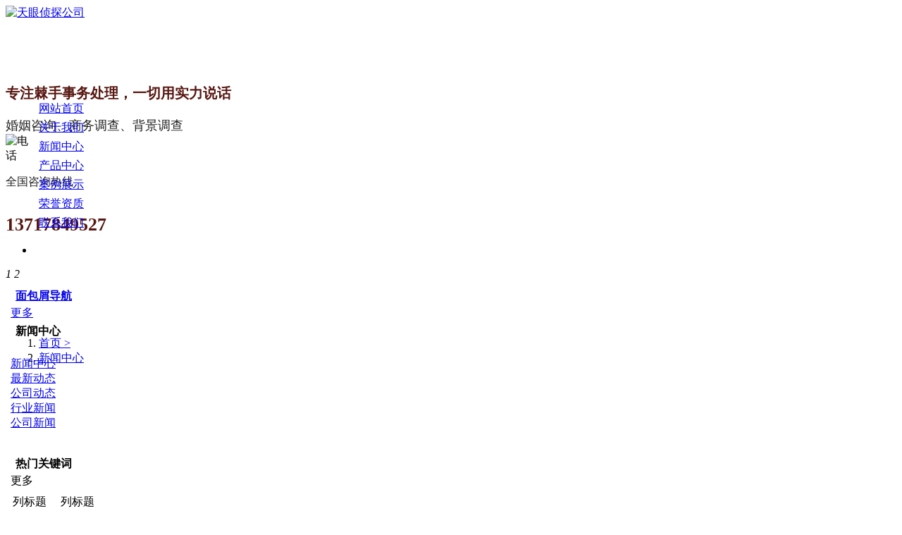

--- FILE ---
content_type: text/html; charset=utf-8
request_url: http://www.sfdc007.com/Article/detail/id/283.html
body_size: 9076
content:
<!DOCTYPE html PUBLIC "-//W3C//DTD XHTML 1.0 Transitional//EN" "http://www.w3.org/TR/xhtml1/DTD/xhtml1-transitional.dtd">
<html xmlns="http://www.w3.org/1999/xhtml">
<head>
<title>北京离婚调查 婚外情是婚姻的可怕杀手</title>

<meta name="keywords" content="北京出轨调查,北京婚外情调查,北京婚姻调查">

<meta name="description" content="北京婚姻调查取证恋爱的目的是婚姻，婚姻的目的是相守，相守的目的是白头到老过完一生，这才是好爱情，才是好婚姻。爱情和婚姻看着简单，能过好却很难。很多婚姻都遇到了婚外情，很多夫妻都离了婚！很多人因为出轨，">


<script type="text/javascript" src="/Public/Home/js/ueditor.parse.js"></script>
<script type="text/javascript" src="/Public/Home/js/cookies.js"></script>
<script src="/Public/Home/js/jquery-1.7.1.min.js"></script>
<script type="text/javascript" src="/Public/Home/js/language.js"></script>            
</head>
<body    data-chid="24510125" data-operate="1" data-bigclassid="11" data-type="15" data-hyid="0" id="webBody"  data-copyid="0" data-copyuserid="2031534">
<div class="wrapper wrapper-1200" id="wrapper">
<script type="text/javascript" src="/Public/Home/js/language.js"></script>
<script type="text/javascript">
var ev123_no_edit = '';
var websiteUserId = '2116555';
var user_name = 'chubangmt';
var isTj = '1';
var websiteUseCopyId = '4599';
var user_level = 3;
var agent_id = 18841;
var channel_type = 15;
var channel_id = 24510125;
var userSiteWidth = 1200;
var is_action = false;
var isParentWindow = false;
var rowIds = "96,53,17,18";
var MJsData = {};
var CURRENCY_SIGN = '￥';
var tncode_div = null;
var ALIYUN_OSS_DOMAIN = "/";
var isTjModelSupportSearchBlankPage = "0";

var GData = {
SMAlbumIds   : "",
SMAlbumSysIds: "",
docSysIds    : "",
tabAlertStrMs: "",
allChId     : "24510125",
wapDomain    : 'www.cbmt007.com',
end          : null
};
</script>
<link rel="stylesheet" href="/Public/Home/css/skin.min.css" />
<script type="text/javascript" src="/Public/Home/js/ev_popup.min.js"></script>
<script type="text/javascript">
function createLogin(trespass,userid){
$.popup({
type : 5,
cName : "evPopupOpacity",
head  : {yes:0},
shade : {yes : 1, bgColor : '#000', opacity : 0.6, animate : {type : 1 , target : 0.6}, close : false},
area  : {w:790,h:500},
con   : {
src : '/dom/alert_login.php?username=chubangmt&trespass='+trespass+'&userid='+userid
}
});
}
</script>

<script type="text/javascript">
var websiteHostPreg = /[\w][\w-]*\.(?:com\.cn|net\.cn|org\.cn|tj\.cn|com\.au|com\.tw|com\.sg|com\.mo|co\.uk|co\.nz|hk\.com|hk\.cn|bj\.cn|gx\.cn|com|in|im|cm|cn|ch|tw|kr|word|sg|it|co|mo|net|org|gov|auto|poker|blue|green|icu|cc|plus|jp|de|biz|info|gold|today|chat|company|cool|fund|fans|team|beer|guru|social|run|fit|luxe|video|black|yoga|art|hn|xyz|hk|us|mobi|wang|me|so|top|law|win|vip|ltd|red|ru|love|ac\.cn|xn--55qw42g|xn--g2xx48c|xn--imr513n|xn--czru2d|xn--otu796d|xn--kput3i|xin|xn--1qqw23a|xn--3ds443g|xn--5tzm5g|city|shop|site|ai|tm|club|fun|online|space|cloud|world|website|host|show|asia|center|link|gov\.cn|gs\.cn|name|press|pro|work|tv|kim|group|tech|store|ren|ink|nl|pub|live|life|zone|bike|wiki|design|xn--zfr164b|xn--fiq228c5hs|xn--vhquv|xn--6qq986b3xl|xn--fiqs8s|xn--czr694b|xn--xhq521b|xn--ses554g|xn--hxt814e|xn--55qx5d|xn--io0a7i|xn--3bst00m)(\/|$)/;
</script>
<script type="text/javascript" src="/Public/Home/js/public.js"></script>
<script type="text/javascript" src="/Public/Home/js/lightgallery-all.min.js"></script>
<link type="text/css" rel="stylesheet" href="/Public/Home/css/lightgallery.min.css" />
<script type="text/javascript" src="/Public/Home/js/jquery.scrollify.min.js"></script>
<script type="text/javascript" src="/Public/Home/js/public_fun.js"></script>
<link type="text/css" rel="stylesheet" href="/Public/Home/css/base.min.css" />
<link type="text/css" rel="stylesheet" href="/Public/Home/css/animate.min.css" />
<link type="text/css" rel="stylesheet" href="/Public/Home/css/iconfont.min.css" />
<link type="text/css" rel="stylesheet" href="/Public/Home/css/web_frame.min.css" />
<link type="text/css" rel="stylesheet" href="/Public/Home/css/inner_frame.min.css" />
<link type="text/css" rel="stylesheet" href="/Public/Home/css/skincolor.css" />
<link type="text/css" rel="stylesheet" href="/Public/Home/css/webskin.css" id="webSkinCss"/>
<link type="text/css" rel="stylesheet" href="/Public/Home/css/base_module_style.min.css" />
<link type="text/css" rel="stylesheet" href="/Public/Home/css/tjstyle_1.css" />
<script type="text/javascript" src="/Public/Home/js/base64.min.js"></script>
<script type="text/javascript" src="/Public/Home/js/json2.js"></script>
<script id="languages_jquery_validationEngine_js" type="text/javascript" charset="gb2312" src="/Public/Home/js/jquery.validationengine-zh_cn.js"></script>

                    
   <div class="customModuleRow headPublicModuleRow customModuleRowAbsolute "  id="row_17"    data-animated="0" >
        
        
        <div class="customModuleRowInner">
            <div class="CModulePA" style="height:0px;">
                    <div  data-fixed="0" data-fixedx="-1"  id="evMo_CRxej" class="ev-module-edit"  style="width:257px; height:90px; left:0px; top:13px; z-index:1;">
        <div class="ev-module-edit-box "  id="Mo_CRxej">
            <a href="/vip_chubangmt.html" >
                <div class="ev-pic ev-pic-1 " >
                    <img src="" class="default-img lazy-loading" data-original-src="/Uploads/Picture/2023-10-09/6523b659ca22a.jpg" alt="天眼侦探公司" />
                    
                </div>
            </a>
        </div>
    </div>    <div  data-fixed="0" data-fixedx="-1"  id="evMo_cgkcZ" class="ev-module-edit"  style="width:340px; height:31px; left:260px; top:18px; z-index:2;">
        <div class="ev-module-text ev-module-edit-box"  id="Mo_cgkcZ">
           <h4 style="font-family:微软雅黑;" class="ev-text-title-4"><span style="font-size:20px;color:#571711;"><strong>专注棘手事务处理，一切用实力说话</strong></span></h4>
        </div>
    </div>    <div  data-fixed="0" data-fixedx="-1"  id="evMo_HZPVb" class="ev-module-edit"  style="width:363px; height:24px; left:260px; top:64px; z-index:3;">
        <div class="ev-module-text ev-module-edit-box"  id="Mo_HZPVb">
           <p style="font-family:微软雅黑;" class="ev-text-article-2"><span style="color:#232222;font-size:18px;">婚姻咨询、商务调查、背景调查</span> </p>
        </div>
    </div>    <div  data-fixed="0" data-fixedx="-1"  id="evMo_eRQNf" class="ev-module-edit"  style="width:42px; height:42px; left:974px; top:22px; z-index:4;">
        <div class="ev-module-edit-box "  id="Mo_eRQNf">
            
                <div class="ev-pic ev-pic-4 " >
                    <img src="" class="default-img lazy-loading" data-original-src="/Public/Home/images/5650365_1620978714.png?t=5682" alt="电话"  />
                    
                </div>
            
        </div>
    </div>    <div  data-fixed="0" data-fixedx="-1"  id="evMo_u1zeU" class="ev-module-edit"  style="width:114px; height:40px; left:1023px; top:13px; z-index:5;">
        <div class="ev-module-text ev-module-edit-box"  id="Mo_u1zeU">
           <p style="font-family:微软雅黑;" class="ev-text-article-2"><span style="color:#222222;">全国咨询热线</span></p>
        </div>
    </div>    <div  data-fixed="0" data-fixedx="-1"  id="evMo_jOVPK" class="ev-module-edit"  style="width:216px; height:33px; left:1023px; top:37px; z-index:6;">
        <div class="ev-module-text ev-module-edit-box"  id="Mo_jOVPK">
           <p style="font-family:微软雅黑;" class="ev-text-article-1"><span style="font-size: 26px; color: rgb(87, 23, 17);"><strong>13717849527   </strong></span></p>
        </div>
    </div>
            </div>
        </div>
    </div>
    
<link type="text/css" rel="stylesheet" id="sliding_verification_style_css" href="/Public/Home/css/sliding_verification_style.css" />
<script type="text/javascript" id="sliding_tn_code_js" src="/Public/Home/js/sliding_tn_code.js"></script>
<script type="text/javascript">
    
        function userUserLoginInfo() {
        return true;
    }
    </script>
<div class="fullSubNavBox" id="fullSubNavBox">
    
</div>
<div class="headFullXY" id="headFullXY">
    <div style="padding-top:1px; margin-bottom: -1px;"></div>
    
    
        <div class="absoluteModuleWrap" id="absolute_module_wrap" data-attr="l:80,h:0,c:0">
        <div class="absoluteModuleInner" id="absolute_module_inner">
            
                                
        
    </div>
</div>
        
    
    <div class="header" id="header"  data-fixed="0" data-fixedx="-1"  >
    <div class="headerInner">
        <div class="headerBg"></div>
        <div class="headerConArea"><div class="headerCon" style="height:117px;" ></div></div>
    </div>
    </div>
    
        <div class="nav-wrap" id="navWrap">
                <div class="webNav" id="web_nav"  data-l="p:2,l:0,t:0,w:1200,wt:2"  style="  left:auto; top:auto;  "  data-fixed="0" data-fixedx="-1"  data-numberflag="1" data-number="8"  data-sublayout="1">
<div class="navInner">
    <div class="nav nav_1000" id="nav" style="width:100%;" >
        <i class="NLeft"></i>
        <i class="NRight"></i>
        <div class="NMainBg"></div>
        <div class="NCenter">
          <dl class="NMain">

        
            <dd class="NItem "  data-subid="">
                <table class="NItemTable">
                    <tr>
                    <td class="NItemL"></td>
                    <td class="NItemM"><a href="/"  title="网站首页">
                        <span>网站首页</span>
                    </a></td>
                    <td class="NItemR"></td>
                    </tr>
            </table> 
            </dd>
            <dd class="NLine"></dd><dd class="NItem "  data-subid="">
                <table class="NItemTable">
                    <tr>
                    <td class="NItemL"></td>
                    <td class="NItemM"><a href="/article/index/category/company.html"  title="关于我们">
                        <span>关于我们</span>
                    </a></td>
                    <td class="NItemR"></td>
                    </tr>
            </table> 
            </dd>
            <dd class="NLine"></dd><dd class="NItem "  data-subid="">
                <table class="NItemTable">
                    <tr>
                    <td class="NItemL"></td>
                    <td class="NItemM"><a href="/article/index/category/news.html"  title="新闻中心">
                        <span>新闻中心</span>
                    </a></td>
                    <td class="NItemR"></td>
                    </tr>
            </table> 
            </dd>
            <dd class="NLine"></dd><dd class="NItem "  data-subid="">
                <table class="NItemTable">
                    <tr>
                    <td class="NItemL"></td>
                    <td class="NItemM"><a href="/article/index/category/Products.html"  title="产品中心">
                        <span>产品中心</span>
                    </a></td>
                    <td class="NItemR"></td>
                    </tr>
            </table> 
            </dd>
            <dd class="NLine"></dd><dd class="NItem "  data-subid="">
                <table class="NItemTable">
                    <tr>
                    <td class="NItemL"></td>
                    <td class="NItemM"><a href="/article/index/category/case.html"  title="案例展示">
                        <span>案例展示</span>
                    </a></td>
                    <td class="NItemR"></td>
                    </tr>
            </table> 
            </dd>
            <dd class="NLine"></dd><dd class="NItem "  data-subid="">
                <table class="NItemTable">
                    <tr>
                    <td class="NItemL"></td>
                    <td class="NItemM"><a href="/article/index/category/honor.html"  title="荣誉资质">
                        <span>荣誉资质</span>
                    </a></td>
                    <td class="NItemR"></td>
                    </tr>
            </table> 
            </dd>
            <dd class="NLine"></dd><dd class="NItem "  data-subid="">
                <table class="NItemTable">
                    <tr>
                    <td class="NItemL"></td>
                    <td class="NItemM"><a href="/article/index/category/Contactus.html"  title="联系我们">
                        <span>联系我们</span>
                    </a></td>
                    <td class="NItemR"></td>
                    </tr>
            </table> 
            </dd>
            <dd class="NLine"></dd>
            
                                    
        </dl>
      </div>
    </div>
</div>
</div>
</div>
    
    
<div class="bannerArea" id="banner_area" >
    <div class="bannerCon">
      <div class="ev-banner-module banner-smallpic-style-0" data-canvas-type="0" data-effect-type="0" data-auto-time="5" data-duration-time="1">
        <div class="ev-banner-inner">
          <div class="canvas-area canvas-style-0"></div>
          <div class="piclist-area">
            <ul class="piclist-box">
            	<li class="list-item">
                        <div class="pic-item"  data-imgurl="/Uploads/Picture/2022-10-12/63466c49620b1.jpg" style="background-color:#ffffff;background-image: url('/Public/Home/images/loading-wait-bg.gif');"><a  ></a>
                        </div>
                    </li> 
            </ul>
          </div>
                  </div>
        
              <div class="ctrl-sidebar-area sidebar-style-105" data-skin="105">
          <div class="sidebar-box">
            <span class="sidebar-inner">
                <em><i>1</i></em>
                <em><i>2</i></em>
            </span>
          </div>
        </div>
      
            </div>
    </div>
  </div>
        </div>


<div class="mainContainer q " id="main_container">

    <div class="addContainer q" id="add_container" data-attr="h:0">
                                <div class="customModuleRow customModuleRowAbsolute customModuleRowFullX"  id="row_96"    data-animated="0" >
        
        
        <div class="customModuleRowInner">
            <div class="CModulePA" style="height:50px;">
                    <div   style="width:210px; height:50px; left:0px; top:5px; z-index:1;" class="customModule "    >
        <div style="width:210px;  height:50px;" class="Mo Mo_1"  id="Mo_140">
            
                <table class="MoT">
                    <tbody>
                        <tr>
                            <td class="MoTL"></td>
                            <td class="MoTM"></td>
                            <td class="MoTR"></td>
                        </tr>
                    </tbody>
                </table>
            
                <table class="MoHead">
        <tbody>
            <tr>
                <td class="MoHeadL"></td>
                <td valign="top" class="MoHeadM">
                    <table class="MoName">
                        <tbody>
                            <tr>
                                <td valign="top" class="MoNameL"></td>
                                <td valign="top" class="MoNameM">
                                    <strong class="NameTxt">
                                            <a  href="###">
                                                面包屑导航
                                            </a>
                                    </strong>
                                </td>
                                <td valign="top" class="MoNameR"></td>
                            </tr>
                        </tbody>
                    </table>
                    <span class="MoMore">
                        <a  href="###">&#26356;&#22810;</a>
                    </span>
                </td>
                <td class="MoHeadR"></td>
            </tr>
        </tbody>
    </table>
                <table class="MoBody">
        <tbody>
            <tr>
                <td class="MoBodyL"></td>
                <td valign="top" class="MoBodyM">
                    <div style="width:200px;  height:40px;" class="MoBodyC">
                        <div id="text_listmodule_51851"     data-move="0" data-axis="0" data-speed="0" data-type="0" class="text-list-module text-list-module-1">
  <ol class="q ">
        <li>
        <div class="inner">
            
            <span class="text-list-a">
              <code></code><a class=""  href="/"   title="首页 >">首页 ></a>
            </span>
        </div>
    </li>    <li>
        <div class="inner">
            
            <span class="text-list-a">
              <code></code><a class=""  href="/"   title="新闻中心">新闻中心</a>
            </span>
        </div>
    </li>
  </ol>
</div>

                    </div>
                </td>
                <td class="MoBodyR"></td>
            </tr>
        </tbody>
    </table>
            
                <table class="MoB">
                    <tbody>
                        <tr>
                            <td class="MoBL"></td>
                            <td class="MoBM"></td>
                            <td class="MoBR"></td>
                        </tr>
                    </tbody>
                </table>
            
        </div>
    </div>
            </div>
        </div>
    </div>
                            <div class="customModuleRow "  id="row_53"  >
            <div class="customModuleRowInner">
        <div class="CModulePC">
                                                <div class="CModulePCLeft PCLeft" data-width="300" style="width:300px;">                                    <div data-width="290"  style="width:290px; " data-animate-name="fadeInLeft" data-animate-duration="1.00s" data-animate-delay="0.10s" class="customModule load-animate"  >
            <div data-width="290"  style="width:290px; " class="Mo Mo_1" data-classname="copyMo_1356140_15" id="Mo_85" >
            <table class="MoT"><tbody>
                <tr>
                    <td class="MoTL"></td>
                    <td class="MoTM"></td>
                    <td class="MoTR"></td>
                </tr>
                </tbody></table>
            <table class="MoHead "><tbody>
                <tr>
                    <td class="MoHeadL"></td>
                    <td valign="top" class="MoHeadM">
                        <table class="MoName">
                            <tbody>
                            <tr>
                                <td valign="top" class="MoNameL"></td>
                                <td valign="top" class="MoNameM">
                                                                        <strong class="NameTxt"><a >新闻中心</a></strong>
                                                                    </td>
                                <td valign="top" class="MoNameR"></td>
                            </tr>
                            </tbody>
                        </table>
                        <span class="MoMore">
                                                                            </span>
                    </td>
                    <td class="MoHeadR"></td>
                </tr>
                </tbody></table>

                        <table class="MoBody"><tbody>
                <tr>
                    <td class="MoBodyL"></td>
                    <td valign="top" class="MoBodyM">
                        <div data-width="280"  style="width:280px; " class="MoBodyC">
                            <div class="sidebarLists catalogList">
        <dl class="oneClassList">
           <dt class="oneClassT  oneClassTopen ">
    <div class="oneClassTinner">
        <a   href="/item_24510125_2547127.html#row_53">
            <code class="open"></code>
            <span>
                新闻中心
            </span>
        </a>
    </div>
</dt>
<dt class="oneClassT ">
    <div class="oneClassTinner">
        <a   href="/article/index/category/zxdt.html">
            <code class="open"></code>
            <span>最新动态</span>
        </a>
    </div>
</dt><dt class="oneClassT ">
    <div class="oneClassTinner">
        <a   href="/article/index/category/zy_news.html">
            <code class="open"></code>
            <span>公司动态</span>
        </a>
    </div>
</dt><dt class="oneClassT ">
    <div class="oneClassTinner">
        <a   href="/article/index/category/TradeNews.html">
            <code class="open"></code>
            <span>行业新闻</span>
        </a>
    </div>
</dt><dt class="oneClassT ">
    <div class="oneClassTinner">
        <a   href="/article/index/category/companynews.html">
            <code class="open"></code>
            <span>公司新闻</span>
        </a>
    </div>
</dt>
        </dl>
    </div>
                                    
        </div>
            </td>
            <td class="MoBodyR"></td>
            </tr>
            </tbody></table>
            
            <table class="MoB"><tbody>
                <tr>
                    <td class="MoBL"></td>
                    <td class="MoBM"></td>
                    <td class="MoBR"></td>
                </tr>
                </tbody></table>
            </div>
            </div>
                                                                                                            <div data-width="290" data-height="233" style="width:290px; height:233px;" data-animate-name="fadeInLeft" data-animate-duration="1.00s" data-animate-delay="0.10s" class="customModule load-animate"  >
            <div data-width="290" data-height="233" style="width:290px; height:233px;" class="Mo Mo_1"  id="Mo_88" >
            <table class="MoT"><tbody>
                <tr>
                    <td class="MoTL"></td>
                    <td class="MoTM"></td>
                    <td class="MoTR"></td>
                </tr>
                </tbody></table>
            <table class="MoHead "><tbody>
                <tr>
                    <td class="MoHeadL"></td>
                    <td valign="top" class="MoHeadM">
                        <table class="MoName">
                            <tbody>
                            <tr>
                                <td valign="top" class="MoNameL"></td>
                                <td valign="top" class="MoNameM">
                                                                        <strong class="NameTxt"><a >热门关键词</a></strong>
                                                                    </td>
                                <td valign="top" class="MoNameR"></td>
                            </tr>
                            </tbody>
                        </table>
                        <span class="MoMore">
                                        <a >&#26356;&#22810;</a>                                    </span>
                    </td>
                    <td class="MoHeadR"></td>
                </tr>
                </tbody></table>

                        <table class="MoBody"><tbody>
                <tr>
                    <td class="MoBodyL"></td>
                    <td valign="top" class="MoBodyM">
                        <div data-width="290" data-height="153" style="width:290px; height:153px;" class="MoBodyC">
                        <div class="tableModule"><table class="editTableX">
                    <tbody><tr class="trHead">
                        <td class="tdcol">列标题</td>
                        <td class="tdcol">列标题</td>
                        
                    </tr>
                    <tr>
                        <td style="text-decoration: none; color: rgb(117, 117, 117); font-weight: 100; font-style: normal; text-align: center;">私家调查</td>
                        <td style="text-decoration: none; color: rgb(117, 117, 117); font-weight: 100; font-style: normal; text-align: center;">商务调查</td>
                        
                    </tr>
                    <tr>
                        <td style="text-decoration: none; color: rgb(117, 117, 117); font-weight: 100; font-style: normal; text-align: center;">商业调查</td>
                        <td style="text-decoration: none; color: rgb(117, 117, 117); font-weight: 100; font-style: normal; text-align: center;">商业情报调查</td>
                        
                    </tr>
                    <tr>
                        <td style="text-decoration: none; color: rgb(117, 117, 117); font-weight: 100; font-style: normal; text-align: center;">侦探调查</td>
                        <td style="text-decoration: none; color: rgb(117, 117, 117); font-weight: 100; font-style: normal; text-align: center;">侦探调查机构</td>
                        
                    </tr>
                    <tr>
                        <td style="text-decoration: none; color: rgb(117, 117, 117); font-weight: 100; font-style: normal; text-align: center;">侦探社</td>
                        <td style="text-decoration: none; color: rgb(117, 117, 117); font-weight: 100; font-style: normal; text-align: center;">侦探所</td>
                        
                    </tr>
                </tbody></table></div>
                                    </div>
            </td>
            <td class="MoBodyR"></td>
            </tr>
            </tbody></table>
            
            <table class="MoB"><tbody>
                <tr>
                    <td class="MoBL"></td>
                    <td class="MoBM"></td>
                    <td class="MoBR"></td>
                </tr>
                </tbody></table>
            </div>
            </div>
                                                                                                            <div data-width="290" data-height="368" style="width:290px; height:368px;" data-animate-name="fadeInLeft" data-animate-duration="1.00s" data-animate-delay="0.10s" class="customModule load-animate"  >
            <div data-width="290" data-height="368" style="width:290px; height:368px;" class="Mo Mo_1"  id="Mo_90" >
            <table class="MoT"><tbody>
                <tr>
                    <td class="MoTL"></td>
                    <td class="MoTM"></td>
                    <td class="MoTR"></td>
                </tr>
                </tbody></table>
            <table class="MoHead "><tbody>
                <tr>
                    <td class="MoHeadL"></td>
                    <td valign="top" class="MoHeadM">
                        <table class="MoName">
                            <tbody>
                            <tr>
                                <td valign="top" class="MoNameL"></td>
                                <td valign="top" class="MoNameM">
                                                                        <strong class="NameTxt"><a >案例故事</a></strong>
                                                                    </td>
                                <td valign="top" class="MoNameR"></td>
                            </tr>
                            </tbody>
                        </table>
                        <span class="MoMore">
                                        <a >&#26356;&#22810;</a>                                    </span>
                    </td>
                    <td class="MoHeadR"></td>
                </tr>
                </tbody></table>

                        <table class="MoBody"><tbody>
                <tr>
                    <td class="MoBodyL"></td>
                    <td valign="top" class="MoBodyM">
                        <div data-width="280" data-height="288" style="width:280px; height:288px;" class="MoBodyC">
                        <div class="pic-text-list-module pic-text-list-module-1  "     data-move="0" data-axis="0" data-speed="0" data-type="0" id="prolist_51438" data-interact="a:0,t:0" >
<ul class="q ">

  </ul>
</div>

                                    </div>
            </td>
            <td class="MoBodyR"></td>
            </tr>
            </tbody></table>
            
            <table class="MoB"><tbody>
                <tr>
                    <td class="MoBL"></td>
                    <td class="MoBM"></td>
                    <td class="MoBR"></td>
                </tr>
                </tbody></table>
            </div>
            </div>
                                                            </div>
                                                            <div class="CModulePCLeft PCRight" data-width="910" style="width:910px;">                        <div data-width="900"  style="width:900px; " data-animate-name="fadeInRight" data-animate-duration="1.00s" data-animate-delay="0.10s" class="customModule load-animate"  >
            <div data-width="900"  style="width:900px; " class="Mo copyMo_1356140_16" data-classname="copyMo_1356140_16" id="Mo_86" >
            <table class="MoT"><tbody>
                <tr>
                    <td class="MoTL"></td>
                    <td class="MoTM"></td>
                    <td class="MoTR"></td>
                </tr>
                </tbody></table>
            <table class="MoHead "><tbody>
                <tr>
                    <td class="MoHeadL"></td>
                    <td valign="top" class="MoHeadM">
                        <table class="MoName">
                            <tbody>
                            <tr>
                                <td valign="top" class="MoNameL"></td>
                                <td valign="top" class="MoNameM">
                                                                        <strong class="NameTxt"><a >新闻中心</a></strong>
                                                                    </td>
                                <td valign="top" class="MoNameR"></td>
                            </tr>
                            </tbody>
                        </table>
                        <span class="MoMore">
                                                                            </span>
                    </td>
                    <td class="MoHeadR"></td>
                </tr>
                </tbody></table>

                        <table class="MoBody"><tbody>
                <tr>
                    <td class="MoBodyL"></td>
                    <td valign="top" class="MoBodyM">
                        <div data-width="840"  style="width:840px; " class="MoBodyC">
                            <div class="articleDetails">
                                <div class="articleAbstract">
                                </div></div><script type='text/javascript'>
                            $(function(){
                                wsf.userLike(2547127, 15, 'browse', '','browse', 'chubangmt');
                            });
                        </script>
    <div class="articleDetails">
        <div class="FC_Con2 Details editor_content_air">
<div class="pro-title">
            <h1 class="h1-title">
                北京离婚调查 婚外情是婚姻的可怕杀手            </h1>
        </div>
<div class="a-abstract" id="aAbstract">
  <div class="abstract">
    <span class="abstract-time">时间：2021-08-15</span>&nbsp;&nbsp;&nbsp;&nbsp;&nbsp;
    <span class="abstract-author">【原创】</span>&nbsp;&nbsp;&nbsp;
    <span class="abstract-author" id="browse">阅读：1476</span>
  </div>
</div>

<p><a href="http://www.sfdc007.com" target="_self" title="">北京婚姻调查取证</a></p><p><span style="color: rgb(204, 204, 204); font-family: " microsoft="" font-size:="" background-color:="">恋爱的目的是婚姻，婚姻的目的是相守，相守的目的是白头到老过完一生，这才是好爱情，才是好婚姻。爱情和婚姻看着简单，能过好却很难。很多婚姻都遇到了婚外情，很多夫妻都离了婚！很多人因为出轨，而把孩子变成了“单亲子女”！我们常说：关于爱情，两情相悦的最好。关于婚姻和家庭，白头偕老永不反悔的最好。关于孩子，肯定是自己亲生的最好。至于情人么，严格来说，一个都没有最好！但是人心都是很奇怪的，明知道情人对婚姻有危害，可仍然还是有不少人希望自己能有个情人，陪自己玩！明知道</span><span style="color: rgb(204, 204, 204); font-family: " microsoft="" font-size:="" background-color:="">婚外情是婚姻的可怕杀手，却总是有人觉得自己能够瞒天过海，享受不一样的温馨与浪漫！有的人太天真，有的人太单纯，有的人一直在幻想，在等待机会！还有的人把幻想变成了现实，要么成了别人婚姻中的第三者，要么给自己的婚姻带来了一个小三。</span><br style="color: rgb(204, 204, 204); font-family: " microsoft="" font-size:="" white-space:="" background-color:=""/><span style="color: rgb(204, 204, 204); font-family: " microsoft="" font-size:="" background-color:="">这一切是因为很多人在婚姻的漫漫长河中改变了初心，丢失了斤两，失去了方向！人都是会变的，这正是人的最大特点！要么在生活中渐渐感觉自己和爱人过一辈子吃亏，要么感觉情人比爱人更优秀！当那个情人真的出现的时候，“相敬如宾”和“相濡以沫”就会彻底瓦解。所谓的“相敬如宾”，不是绝对存在的，而是相对存在的。爱得再深，也怕情人！爱得再无悔，也怕出轨！很多婚姻中的例子已经证明，没有经历过“同甘苦共患难”的夫妻，不能随便说彼此真心相爱，因为“真爱”两个字可能会变成讽刺。很多没经历过大风大浪的夫妻们所谓的真爱，一般都是有很大的水分的。他们所谓的真爱，有可能只是欺骗对方或者欺骗自己的借口，除此之外没有半点作用。</span></p>

            
        </div>
    </div>
                                    </div>
            </td>
            <td class="MoBodyR"></td>
            </tr>
            </tbody></table>
            
            <table class="MoB"><tbody>
                <tr>
                    <td class="MoBL"></td>
                    <td class="MoBM"></td>
                    <td class="MoBR"></td>
                </tr>
                </tbody></table>
            </div>
            </div>
                                                            </div>
                                            </div>
    </div>
</div>
        
    
    </div>
</div>


<div class="customModuleRow footPublicModuleRow customModuleRowAbsolute "  id="row_18"    data-animated="0" >
        
        
        <div class="customModuleRowInner">
            <div class="CModulePA" style="height:221px;">
                    <div  id="evMo_S82aL" class="ev-module-edit"  style="width:50px; height:45px; left:0px; top:32px; z-index:1;">
        <div class="ev-module-edit-box "  id="Mo_S82aL">
            
                <div class="ev-pic ev-pic-1 " >
                    <img   src=""     class="default-img lazy-loading"  data-original-src="/Public/Home/images/5659056_1621040385.png"  />
                    
                </div>
            
        </div>
    </div>    <div  id="evMo_fJusS" class="ev-module-edit"  style="width:281px; height:96px; left:62px; top:27px; z-index:2;">
        <div class="ev-module-text ev-module-edit-box"  id="Mo_fJusS">
           <p style="font-family:微软雅黑;" class="ev-text-article-2"><span style="color:#FFFFFF;font-family:Arial, , tahoma, verdana, helvetica;line-height:1.8;">地址：</span></p>
           <p class="ev-text-article-2"><span style="font-size:16px;color:#FFFFFF;line-height:1.8;">海淀区中关村科技大厦</span></p>
           <p class="ev-text-article-2"><br></p>
           <p class="ev-text-article-2"><br></p>
        </div>
    </div>    <div  id="evMo_zhOKW" class="ev-module-edit"  style="width:48px; height:45px; left:456px; top:32px; z-index:3;">
        <div class="ev-module-edit-box "  id="Mo_zhOKW">
            
                <div class="ev-pic ev-pic-1 " >
                    <img  src=""  class="default-img lazy-loading"  data-original-src="/Public/Home/images/5659101_1621040489.png"  />
                    
                </div>
            
        </div>
    </div>    
    <div  id="evMo_c9yXm" class="ev-module-edit"  style="width:244px; height:95px; left:513px; top:27px; z-index:4;">
        <div class="ev-module-text ev-module-edit-box"  id="Mo_c9yXm">
           <p style="font-family:微软雅黑;" class="ev-text-article-2"><span style="color: rgb(255, 255, 255); line-height: 1.7;">电话：</span></p>
           <p style="font-family:微软雅黑;" class="ev-text-article-2"><span style="color: rgb(255, 255, 255); line-height: 1.7;">13717849527   &nbsp; &nbsp;</span><span style="color: rgb(255, 255, 255); font-family: Arial, , tahoma, verdana, helvetica; line-height: 1.7;">13717849527   </span></p>
           <p class="ev-text-article-2"><br></p>
           <p class="ev-text-article-2"><br></p>
        </div>
    </div>    
    <div  id="evMo_vK9fS" class="ev-module-edit"  style="width:51px; height:45px; left:828px; top:32px; z-index:5;">
        <div class="ev-module-edit-box "  id="Mo_vK9fS">
            
                <div class="ev-pic ev-pic-1 " >
                    <img  src="" class="default-img lazy-loading"  data-original-src="/Public/Home/images/5659170_1621040649.png"  />
                    
                </div>
            
        </div>
    </div>    
    <div  id="evMo_ILGHb" class="ev-module-edit"  style="width:199px; height:54px; left:891px; top:30px; z-index:6;">
        <div class="ev-module-text ev-module-edit-box"  id="Mo_ILGHb">
           <p style="font-family:微软雅黑;" class="ev-text-article-2"><span style="color: rgb(255, 255, 255); font-size: 16px; line-height: 1.7;">邮箱：13717849527   @qq.com</span></p>
        </div>
    </div>    
    <div  id="evMo_EwWIX" class="ev-module-edit"  style="width:543px; height:132px; left:0px; top:127px; z-index:7;">
        <div class="ev-module-text ev-module-edit-box"  id="Mo_EwWIX">
           <p style="font-family:微软雅黑;" class="ev-text-article-1">
            <span style="color:#FFFFFF;font-size:16px;font-family:Arial, , tahoma, verdana, helvetica;">Copyright  &nbsp;天眼侦探公司</span>
           </p>
           <p class="ev-text-article-1"><br></p>
           <p class="ev-text-article-1"><br></p><p class="ev-text-article-1"><br></p>
        </div>
    </div>    

    <div  id="evMo_yzmiU" class="ev-module-edit"  style="width:253px; height:31px; left:538px; top:127px; z-index:9;">
        <div class="ev-module-text ev-module-edit-box"  id="Mo_yzmiU">
           <h4 style="font-family:微软雅黑;" class="ev-text-title-4">
           
                
           </h4>
        </div>
    </div>
            </div>
        </div>
    </div>


    
    <a class="backTop_Z" id="backTop" onclick="backTop();" href="javascript:void(0);"></a>
<!-- END -->
<script type="text/javascript">
window.onscroll=function(){
    var winTop_1=document.documentElement.scrollTop;
    var winTop_2=document.body.scrollTop;
    var winTop;
    (winTop_1>winTop_2)?winTop=winTop_1:winTop=winTop_2;
    if(winTop>0){
        $("#backTop").css({'display':'block'});
    }
    if(winTop == 0){
        $("#backTop").css({'display':'none'});
    }
}


</script>

<script type="text/javascript">
    $(function() {
        $("a[href$='#_blank']").attr('target','_blank');
        //$("a[href^='http://']").attr('target','_blank');
    $("a[href$='#_blank']").each(function(){
        var tmp_url=$(this).attr('href').slice(0,-7);
        $(this).attr('href',tmp_url);
    });
        })
</script>
<script type="text/javascript">
    var ev_log_userid = '2116555';
    var is_edit='';
    var channel_id='0';
    var hide_qu_ids=[];
    var hide_qu_ids_seted=[];
    var hide_big_qu_ids=[];
    var is_move=0;
</script>
<script src="/Public/Home/js/md5.js"></script>
<script src="/Public/Home/js/site_stats.js" id="SiteStats" data-val="0"></script>


        
                                                                                


    <!-- 红包 -->
        <!-- 首页推荐活动 -->
    
    
    
    <script type="text/javascript">
        $(function() {
            $("body").on("click", ".fieldTypeUploadFile", function() {
                var id = $(this).data("id");
                if (!id) {
                    return false;
                }

                $.popup({
                            type: 5,
                            head: {"text": $(this).data("name")},
                            area: {w: 600, h: 400},
                            con : {
                                src: "/dom/FormFile.php?username=chubangmt&field_id="+ id
                            }
                        });
            });
        });

        function updateFormFieldUploadfile(fieldId, filePath) {
            jQuery("#field_"+ fieldId).validationEngine('hide')
            $("#field_"+ fieldId).css("background-image", "none");
            $("#field_"+ fieldId).val(filePath);
        }
    </script>

    
    
    <img id="pcCountImg" src="" style="width: 0;height: 0; display: block;">
    <img id="countTimeImg" src="" style="width: 0;height: 0; display: block;">
  

</div>




</body>
    <script type="text/javascript">
        uParse('.editor_content_air', {
            rootPath: '/ueditor/'
        })
    </script>
    
<script type="text/javascript">
    $(function(){
        if($('#select2').length){
            var mobile_class = $('#mobile').attr('class');
            $('#select2').change(function(){
                var val =$(this).val();
                if(val != '+86'){
                    $('#mobile').attr('class','text-input validate[required]');
                }else{
                    $('#mobile').attr('class',mobile_class);
                }
            })
        }
        var vs = $(".video-js").attr("style");
        setTimeout(function(){
            $(".video-js").attr("style",$(".video-js").attr("style")+vs);
        },1000)
    })
</script>
</html>